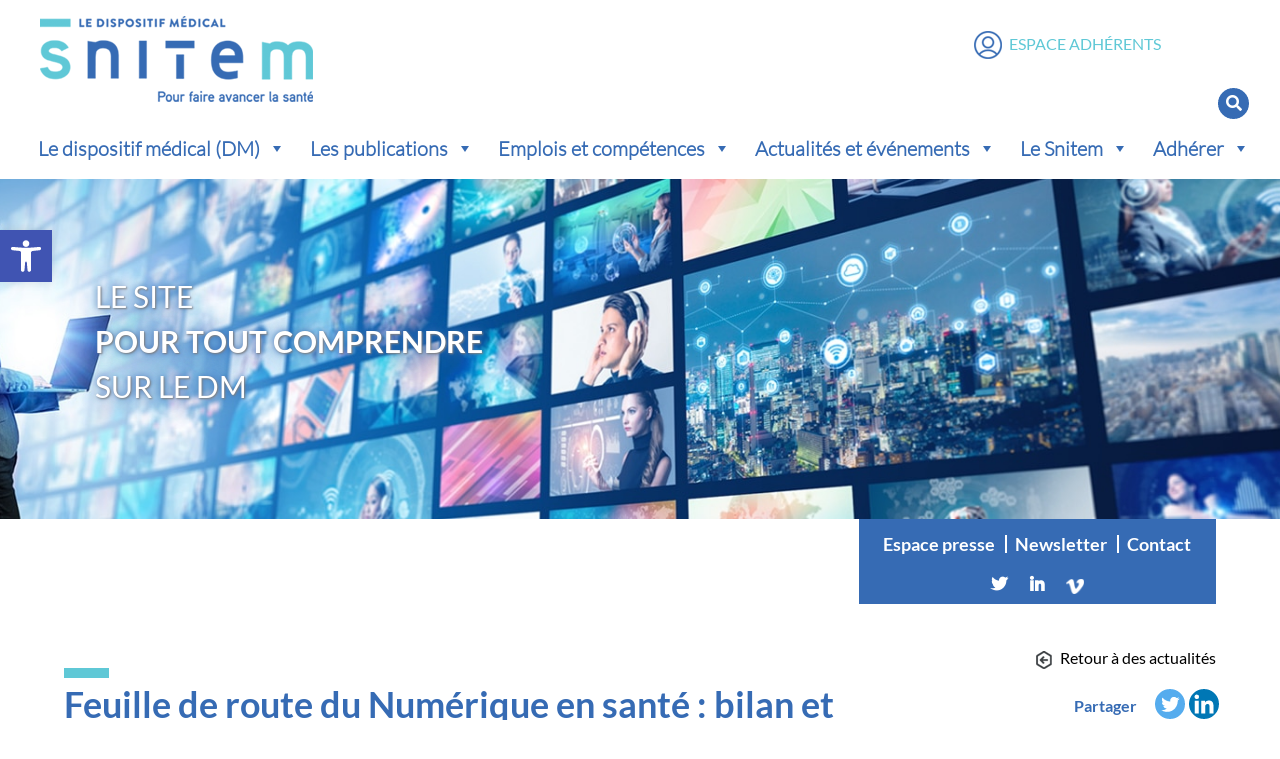

--- FILE ---
content_type: text/html; charset=UTF-8
request_url: https://www.snitem.fr/actualites-et-evenements/actualites-du-dm-et-de-la-sante/feuille-de-route-du-numerique-en-sante-bilan-et-perspectives/
body_size: 16237
content:
<!DOCTYPE html><html class="no-js" lang="fr-FR"><head><meta charset="UTF-8"><meta http-equiv="x-ua-compatible" content="ie=edge"><meta name="viewport" content="width=device-width, initial-scale=1, shrink-to-fit=no"><link rel="apple-touch-icon" sizes="57x57" href="https://www.snitem.fr/wp-content/themes/snitem/favicon/apple-icon-57x57.png"><link rel="apple-touch-icon" sizes="60x60" href="https://www.snitem.fr/wp-content/themes/snitem/favicon/apple-icon-60x60.png"><link rel="apple-touch-icon" sizes="72x72" href="https://www.snitem.fr/wp-content/themes/snitem/favicon/apple-icon-72x72.png"><link rel="apple-touch-icon" sizes="76x76" href="https://www.snitem.fr/wp-content/themes/snitem/favicon/apple-icon-76x76.png"><link rel="apple-touch-icon" sizes="114x114" href="https://www.snitem.fr/wp-content/themes/snitem/favicon/apple-icon-114x114.png"><link rel="apple-touch-icon" sizes="120x120" href="https://www.snitem.fr/wp-content/themes/snitem/favicon/apple-icon-120x120.png"><link rel="apple-touch-icon" sizes="144x144" href="https://www.snitem.fr/wp-content/themes/snitem/favicon/apple-icon-144x144.png"><link rel="apple-touch-icon" sizes="152x152" href="https://www.snitem.fr/wp-content/themes/snitem/favicon/apple-icon-152x152.png"><link rel="apple-touch-icon" sizes="180x180" href="https://www.snitem.fr/wp-content/themes/snitem/favicon/apple-icon-180x180.png"><link rel="icon" type="image/png" sizes="192x192"  href="https://www.snitem.fr/wp-content/themes/snitem/favicon/android-icon-192x192.png"><link rel="icon" type="image/png" sizes="32x32" href="https://www.snitem.fr/wp-content/themes/snitem/favicon/favicon-32x32.png"><link rel="icon" type="image/png" sizes="96x96" href="https://www.snitem.fr/wp-content/themes/snitem/favicon/favicon-96x96.png"><link rel="icon" type="image/png" sizes="16x16" href="https://www.snitem.fr/wp-content/themes/snitem/favicon/favicon-16x16.png"><meta name="msapplication-TileColor" content="#ffffff"><meta name="msapplication-TileImage" content="https://www.snitem.fr/wp-content/themes/snitem/favicon/ms-icon-144x144.png"><meta name="theme-color" content="#ffffff"><link rel="profile" href="https://gmpg.org/xfn/11" /><link rel="pingback" href="https://www.snitem.fr/xmlrpc.php" /><meta name='robots' content='index, follow, max-image-preview:large, max-snippet:-1, max-video-preview:-1' /><link media="all" href="https://www.snitem.fr/wp-content/cache/autoptimize/css/autoptimize_eccd3e8feb025c69065d3c6500f65d31.css" rel="stylesheet"><link media="screen" href="https://www.snitem.fr/wp-content/cache/autoptimize/css/autoptimize_00df71b5809d374b00ce03791ac8fac1.css" rel="stylesheet"><title>Feuille de route du Numérique en santé : bilan et perspectives</title><meta name="description" content="Laura Létourneau et Dominique Pon dressent un bilan de leur feuille de route et proposent à leurs successeurs des axes d&#039;amélioration." /><link rel="canonical" href="https://www.snitem.fr/actualites-et-evenements/actualites-du-dm-et-de-la-sante/feuille-de-route-du-numerique-en-sante-bilan-et-perspectives/" /><meta property="og:locale" content="fr_FR" /><meta property="og:type" content="article" /><meta property="og:title" content="Feuille de route du Numérique en santé : bilan et perspectives" /><meta property="og:description" content="Laura Létourneau et Dominique Pon dressent un bilan de leur feuille de route et proposent à leurs successeurs des axes d&#039;amélioration." /><meta property="og:url" content="https://www.snitem.fr/actualites-et-evenements/actualites-du-dm-et-de-la-sante/feuille-de-route-du-numerique-en-sante-bilan-et-perspectives/" /><meta property="og:site_name" content="Snitem" /><meta property="article:modified_time" content="2022-07-21T14:14:39+00:00" /><meta property="og:image" content="https://www.snitem.fr/wp-content/uploads/2022/07/mobile_212186133.jpg" /><meta property="og:image:width" content="848" /><meta property="og:image:height" content="479" /><meta property="og:image:type" content="image/jpeg" /><meta name="twitter:card" content="summary_large_image" /><meta name="twitter:label1" content="Durée de lecture estimée" /><meta name="twitter:data1" content="4 minutes" /> <script type="application/ld+json" class="yoast-schema-graph">{"@context":"https://schema.org","@graph":[{"@type":"WebPage","@id":"https://www.snitem.fr/actualites-et-evenements/actualites-du-dm-et-de-la-sante/feuille-de-route-du-numerique-en-sante-bilan-et-perspectives/","url":"https://www.snitem.fr/actualites-et-evenements/actualites-du-dm-et-de-la-sante/feuille-de-route-du-numerique-en-sante-bilan-et-perspectives/","name":"Feuille de route du Numérique en santé : bilan et perspectives","isPartOf":{"@id":"https://www.snitem.fr/#website"},"primaryImageOfPage":{"@id":"https://www.snitem.fr/actualites-et-evenements/actualites-du-dm-et-de-la-sante/feuille-de-route-du-numerique-en-sante-bilan-et-perspectives/#primaryimage"},"image":{"@id":"https://www.snitem.fr/actualites-et-evenements/actualites-du-dm-et-de-la-sante/feuille-de-route-du-numerique-en-sante-bilan-et-perspectives/#primaryimage"},"thumbnailUrl":"https://www.snitem.fr/wp-content/uploads/2022/07/mobile_212186133.jpg","datePublished":"2022-07-20T12:59:42+00:00","dateModified":"2022-07-21T14:14:39+00:00","description":"Laura Létourneau et Dominique Pon dressent un bilan de leur feuille de route et proposent à leurs successeurs des axes d'amélioration.","breadcrumb":{"@id":"https://www.snitem.fr/actualites-et-evenements/actualites-du-dm-et-de-la-sante/feuille-de-route-du-numerique-en-sante-bilan-et-perspectives/#breadcrumb"},"inLanguage":"fr-FR","potentialAction":[{"@type":"ReadAction","target":["https://www.snitem.fr/actualites-et-evenements/actualites-du-dm-et-de-la-sante/feuille-de-route-du-numerique-en-sante-bilan-et-perspectives/"]}]},{"@type":"ImageObject","inLanguage":"fr-FR","@id":"https://www.snitem.fr/actualites-et-evenements/actualites-du-dm-et-de-la-sante/feuille-de-route-du-numerique-en-sante-bilan-et-perspectives/#primaryimage","url":"https://www.snitem.fr/wp-content/uploads/2022/07/mobile_212186133.jpg","contentUrl":"https://www.snitem.fr/wp-content/uploads/2022/07/mobile_212186133.jpg","width":848,"height":479},{"@type":"BreadcrumbList","@id":"https://www.snitem.fr/actualites-et-evenements/actualites-du-dm-et-de-la-sante/feuille-de-route-du-numerique-en-sante-bilan-et-perspectives/#breadcrumb","itemListElement":[{"@type":"ListItem","position":1,"name":"Accueil","item":"https://www.snitem.fr/"},{"@type":"ListItem","position":2,"name":"Feuille de route du Numérique en santé : bilan et perspectives"}]},{"@type":"WebSite","@id":"https://www.snitem.fr/#website","url":"https://www.snitem.fr/","name":"Snitem","description":"Le dispositif médical pour faire avancer la santé","potentialAction":[{"@type":"SearchAction","target":{"@type":"EntryPoint","urlTemplate":"https://www.snitem.fr/?s={search_term_string}"},"query-input":{"@type":"PropertyValueSpecification","valueRequired":true,"valueName":"search_term_string"}}],"inLanguage":"fr-FR"}]}</script> <link rel="alternate" type="application/rss+xml" title="Snitem &raquo; Flux" href="https://www.snitem.fr/feed/" /><link rel="alternate" type="application/rss+xml" title="Snitem &raquo; Flux des commentaires" href="https://www.snitem.fr/comments/feed/" /> <script type="text/javascript">window._wpemojiSettings = {"baseUrl":"https:\/\/s.w.org\/images\/core\/emoji\/16.0.1\/72x72\/","ext":".png","svgUrl":"https:\/\/s.w.org\/images\/core\/emoji\/16.0.1\/svg\/","svgExt":".svg","source":{"concatemoji":"https:\/\/www.snitem.fr\/wp-includes\/js\/wp-emoji-release.min.js?ver=6.8.3"}};
/*! This file is auto-generated */
!function(s,n){var o,i,e;function c(e){try{var t={supportTests:e,timestamp:(new Date).valueOf()};sessionStorage.setItem(o,JSON.stringify(t))}catch(e){}}function p(e,t,n){e.clearRect(0,0,e.canvas.width,e.canvas.height),e.fillText(t,0,0);var t=new Uint32Array(e.getImageData(0,0,e.canvas.width,e.canvas.height).data),a=(e.clearRect(0,0,e.canvas.width,e.canvas.height),e.fillText(n,0,0),new Uint32Array(e.getImageData(0,0,e.canvas.width,e.canvas.height).data));return t.every(function(e,t){return e===a[t]})}function u(e,t){e.clearRect(0,0,e.canvas.width,e.canvas.height),e.fillText(t,0,0);for(var n=e.getImageData(16,16,1,1),a=0;a<n.data.length;a++)if(0!==n.data[a])return!1;return!0}function f(e,t,n,a){switch(t){case"flag":return n(e,"\ud83c\udff3\ufe0f\u200d\u26a7\ufe0f","\ud83c\udff3\ufe0f\u200b\u26a7\ufe0f")?!1:!n(e,"\ud83c\udde8\ud83c\uddf6","\ud83c\udde8\u200b\ud83c\uddf6")&&!n(e,"\ud83c\udff4\udb40\udc67\udb40\udc62\udb40\udc65\udb40\udc6e\udb40\udc67\udb40\udc7f","\ud83c\udff4\u200b\udb40\udc67\u200b\udb40\udc62\u200b\udb40\udc65\u200b\udb40\udc6e\u200b\udb40\udc67\u200b\udb40\udc7f");case"emoji":return!a(e,"\ud83e\udedf")}return!1}function g(e,t,n,a){var r="undefined"!=typeof WorkerGlobalScope&&self instanceof WorkerGlobalScope?new OffscreenCanvas(300,150):s.createElement("canvas"),o=r.getContext("2d",{willReadFrequently:!0}),i=(o.textBaseline="top",o.font="600 32px Arial",{});return e.forEach(function(e){i[e]=t(o,e,n,a)}),i}function t(e){var t=s.createElement("script");t.src=e,t.defer=!0,s.head.appendChild(t)}"undefined"!=typeof Promise&&(o="wpEmojiSettingsSupports",i=["flag","emoji"],n.supports={everything:!0,everythingExceptFlag:!0},e=new Promise(function(e){s.addEventListener("DOMContentLoaded",e,{once:!0})}),new Promise(function(t){var n=function(){try{var e=JSON.parse(sessionStorage.getItem(o));if("object"==typeof e&&"number"==typeof e.timestamp&&(new Date).valueOf()<e.timestamp+604800&&"object"==typeof e.supportTests)return e.supportTests}catch(e){}return null}();if(!n){if("undefined"!=typeof Worker&&"undefined"!=typeof OffscreenCanvas&&"undefined"!=typeof URL&&URL.createObjectURL&&"undefined"!=typeof Blob)try{var e="postMessage("+g.toString()+"("+[JSON.stringify(i),f.toString(),p.toString(),u.toString()].join(",")+"));",a=new Blob([e],{type:"text/javascript"}),r=new Worker(URL.createObjectURL(a),{name:"wpTestEmojiSupports"});return void(r.onmessage=function(e){c(n=e.data),r.terminate(),t(n)})}catch(e){}c(n=g(i,f,p,u))}t(n)}).then(function(e){for(var t in e)n.supports[t]=e[t],n.supports.everything=n.supports.everything&&n.supports[t],"flag"!==t&&(n.supports.everythingExceptFlag=n.supports.everythingExceptFlag&&n.supports[t]);n.supports.everythingExceptFlag=n.supports.everythingExceptFlag&&!n.supports.flag,n.DOMReady=!1,n.readyCallback=function(){n.DOMReady=!0}}).then(function(){return e}).then(function(){var e;n.supports.everything||(n.readyCallback(),(e=n.source||{}).concatemoji?t(e.concatemoji):e.wpemoji&&e.twemoji&&(t(e.twemoji),t(e.wpemoji)))}))}((window,document),window._wpemojiSettings);</script> <link rel='stylesheet' id='megamenu-css' href='https://www.snitem.fr/wp-content/cache/autoptimize/css/autoptimize_single_cef287054146d0130156c1438e198564.css?ver=5c9b41' type='text/css' media='all' /><link rel='stylesheet' id='dashicons-css' href='https://www.snitem.fr/wp-includes/css/dashicons.min.css?ver=6.8.3' type='text/css' media='all' /> <script type="text/javascript" src="https://www.snitem.fr/wp-includes/js/jquery/jquery.min.js?ver=3.7.1" id="jquery-core-js"></script> <script type="text/javascript" id="ajax-login-script-js-extra">var ajax_login_object = {"ajaxurl":"https:\/\/www.snitem.fr\/wp-admin\/admin-ajax.php","loadingmessage":"En cours de traitement..."};</script> <link rel="https://api.w.org/" href="https://www.snitem.fr/wp-json/" /><link rel="alternate" title="JSON" type="application/json" href="https://www.snitem.fr/wp-json/wp/v2/actualites/94959" /><link rel="EditURI" type="application/rsd+xml" title="RSD" href="https://www.snitem.fr/xmlrpc.php?rsd" /><meta name="generator" content="WordPress 6.8.3" /><link rel='shortlink' href='https://www.snitem.fr/?p=94959' /><link rel="alternate" title="oEmbed (JSON)" type="application/json+oembed" href="https://www.snitem.fr/wp-json/oembed/1.0/embed?url=https%3A%2F%2Fwww.snitem.fr%2Factualites-et-evenements%2Factualites-du-dm-et-de-la-sante%2Ffeuille-de-route-du-numerique-en-sante-bilan-et-perspectives%2F&#038;lang=fr" /><link rel="alternate" title="oEmbed (XML)" type="text/xml+oembed" href="https://www.snitem.fr/wp-json/oembed/1.0/embed?url=https%3A%2F%2Fwww.snitem.fr%2Factualites-et-evenements%2Factualites-du-dm-et-de-la-sante%2Ffeuille-de-route-du-numerique-en-sante-bilan-et-perspectives%2F&#038;format=xml&#038;lang=fr" /></head><body data-rsssl=1 class="wp-singular actualites-template-default single single-actualites postid-94959 wp-embed-responsive wp-theme-snitem mega-menu-primary mega-menu-secondary mega-menu-footer metaslider-plugin"><div class=" page-container interne"><header id="page-header-sitebrand" class="page-header page-header-sitebrand-topbar"><div class="container"><div class="position-relative"><div class="row header-row"><div class="col-xl-2 col-lg-6 col-md-6 col-8 order-xl-11 order-11 header-logo"><div class="site-title-heading"> <a href="https://www.snitem.fr/" title="Snitem" rel="home"><img class="img-fluid" src="https://www.snitem.fr/wp-content/themes/snitem/assets/img/logo-snitem.png" alt="Snitem" /></a></div></div><div class="col-xl-10 col-lg-3 col-md-3 col-2 order-xl-12 order-10 header-main-navigation"><div class="main-navigation"><nav class="navbar navbar-expand-xl"><div class="d-block d-xl-none"><div class="toggler-responsive text-right"> <button class="navbar-toggler navbar-toggler-header collapsed" type="button" data-toggle="collapse" data-target="#bootstrap-basic4-topnavbar" aria-controls="bootstrap-basic4-topnavbar" aria-expanded="false" aria-label="Toggle navigation"> <span> </span> <span> </span> <span> </span> </button></div></div><div id="bootstrap-basic4-topnavbar" class="collapse navbar-collapse"><div class="d-none d-lg-block"><div class="toggler-responsive"> <button id="navbarSideCloseButton" class="navbar-toggler collapsed" type="button" data-toggle="collapse" data-target="#bootstrap-basic4-topnavbar" aria-controls="bootstrap-basic4-topnavbar" aria-expanded="false" aria-label="Toggle navigation"> <span> </span> <span> </span> <span> </span> </button></div></div><div id="mega-menu-wrap-primary" class="mega-menu-wrap"><div class="mega-menu-toggle"><div class="mega-toggle-blocks-left"></div><div class="mega-toggle-blocks-center"></div><div class="mega-toggle-blocks-right"><div class='mega-toggle-block mega-menu-toggle-animated-block mega-toggle-block-0' id='mega-toggle-block-0'><button aria-label="Toggle Menu" class="mega-toggle-animated mega-toggle-animated-slider" type="button" aria-expanded="false"> <span class="mega-toggle-animated-box"> <span class="mega-toggle-animated-inner"></span> </span> </button></div></div></div><ul id="mega-menu-primary" class="mega-menu max-mega-menu mega-menu-horizontal mega-no-js" data-event="hover_intent" data-effect="fade_up" data-effect-speed="200" data-effect-mobile="disabled" data-effect-speed-mobile="0" data-mobile-force-width="false" data-second-click="go" data-document-click="collapse" data-vertical-behaviour="standard" data-breakpoint="1199" data-unbind="true" data-mobile-state="collapse_all" data-mobile-direction="vertical" data-hover-intent-timeout="300" data-hover-intent-interval="100" data-overlay-desktop="false" data-overlay-mobile="false"><li class="mega-menu-item mega-menu-item-type-post_type mega-menu-item-object-page mega-menu-item-has-children mega-menu-megamenu mega-menu-grid mega-align-bottom-left mega-menu-grid mega-disable-link mega-menu-item-88" id="mega-menu-item-88"><a class="mega-menu-link" tabindex="0" aria-expanded="false" role="button">Le dispositif médical (DM)<span class="mega-indicator" aria-hidden="true"></span></a><ul class="mega-sub-menu" role='presentation'><li class="mega-menu-row" id="mega-menu-88-0"><ul class="mega-sub-menu" style='--columns:12' role='presentation'><li class="mega-menu-column mega-menu-columns-5-of-12" style="--columns:12; --span:5" id="mega-menu-88-0-0"><ul class="mega-sub-menu"><li class="mega-menu-item mega-menu-item-type-post_type mega-menu-item-object-page mega-menu-item-93" id="mega-menu-item-93"><a class="mega-menu-link" href="https://www.snitem.fr/le-dispositif-medical-dm/lessentiel-sur-le-dm/">L’essentiel sur le DM</a></li><li class="mega-menu-item mega-menu-item-type-post_type mega-menu-item-object-page mega-menu-item-92" id="mega-menu-item-92"><a class="mega-menu-link" href="https://www.snitem.fr/le-dispositif-medical-dm/dm-et-specialites-medicales/">DM et spécialités médicales</a></li><li class="mega-menu-item mega-menu-item-type-post_type mega-menu-item-object-page mega-menu-item-127684" id="mega-menu-item-127684"><a class="mega-menu-link" href="https://www.snitem.fr/le-dispositif-medical-dm/dossiers-thematiques/">Dossiers thématiques</a></li></ul></li><li class="mega-menu-column mega-menu-columns-5-of-12" style="--columns:12; --span:5" id="mega-menu-88-0-1"><ul class="mega-sub-menu"><li class="mega-menu-item mega-menu-item-type-post_type mega-menu-item-object-page mega-menu-item-89" id="mega-menu-item-89"><a class="mega-menu-link" href="https://www.snitem.fr/le-dispositif-medical-dm/dm-et-cadre-reglementaire/">DM et cadre réglementaire</a></li><li class="mega-menu-item mega-menu-item-type-post_type mega-menu-item-object-page mega-menu-item-91" id="mega-menu-item-91"><a class="mega-menu-link" href="https://www.snitem.fr/le-dispositif-medical-dm/dm-et-organisation-des-soins/">DM et organisation des soins</a></li></ul></li></ul></li></ul></li><li class="mega-menu-item mega-menu-item-type-post_type mega-menu-item-object-page mega-menu-item-has-children mega-menu-megamenu mega-menu-grid mega-align-bottom-left mega-menu-grid mega-menu-item-97" id="mega-menu-item-97"><a class="mega-menu-link" href="https://www.snitem.fr/les-publications/" aria-expanded="false" tabindex="0">Les publications<span class="mega-indicator" aria-hidden="true"></span></a><ul class="mega-sub-menu" role='presentation'><li class="mega-menu-row" id="mega-menu-97-0"><ul class="mega-sub-menu" style='--columns:12' role='presentation'><li class="mega-menu-column mega-menu-columns-6-of-12" style="--columns:12; --span:6" id="mega-menu-97-0-0"><ul class="mega-sub-menu"><li class="mega-menu-item mega-menu-item-type-post_type mega-menu-item-object-page mega-menu-item-461" id="mega-menu-item-461"><a class="mega-menu-link" href="https://www.snitem.fr/les-publications/livrets-innovation/">Livrets innovation</a></li><li class="mega-menu-item mega-menu-item-type-post_type mega-menu-item-object-page mega-menu-item-463" id="mega-menu-item-463"><a class="mega-menu-link" href="https://www.snitem.fr/les-publications/revue-snitem-info/">Revue Snitem Info</a></li><li class="mega-menu-item mega-menu-item-type-post_type mega-menu-item-object-page mega-menu-item-462" id="mega-menu-item-462"><a class="mega-menu-link" href="https://www.snitem.fr/les-publications/rapports-annuels-du-snitem/">Rapports annuels du Snitem</a></li><li class="mega-menu-item mega-menu-item-type-post_type mega-menu-item-object-page mega-menu-item-459" id="mega-menu-item-459"><a class="mega-menu-link" href="https://www.snitem.fr/les-publications/fiches-et-syntheses/">Fiches et synthèses</a></li></ul></li><li class="mega-menu-column mega-menu-columns-6-of-12" style="--columns:12; --span:6" id="mega-menu-97-0-1"><ul class="mega-sub-menu"><li class="mega-menu-item mega-menu-item-type-post_type mega-menu-item-object-page mega-menu-item-460" id="mega-menu-item-460"><a class="mega-menu-link" href="https://www.snitem.fr/les-publications/guides-et-documents-de-reference/">Guides et documents de référence</a></li><li class="mega-menu-item mega-menu-item-type-post_type mega-menu-item-object-page mega-menu-item-430" id="mega-menu-item-430"><a class="mega-menu-link" href="https://www.snitem.fr/les-publications/podcasts/">Podcasts</a></li><li class="mega-menu-item mega-menu-item-type-post_type mega-menu-item-object-page mega-menu-item-431" id="mega-menu-item-431"><a class="mega-menu-link" href="https://www.snitem.fr/les-publications/videos-snitem/">Vidéos</a></li><li class="mega-menu-item mega-menu-item-type-post_type mega-menu-item-object-page mega-menu-item-521" id="mega-menu-item-521"><a class="mega-menu-link" href="https://www.snitem.fr/les-publications/dm-en-images/">DM en images</a></li></ul></li></ul></li></ul></li><li class="mega-menu-item mega-menu-item-type-post_type mega-menu-item-object-page mega-menu-item-has-children mega-menu-megamenu mega-menu-grid mega-align-bottom-left mega-menu-grid mega-disable-link mega-menu-item-98" id="mega-menu-item-98"><a class="mega-menu-link" tabindex="0" aria-expanded="false" role="button">Emplois et compétences<span class="mega-indicator" aria-hidden="true"></span></a><ul class="mega-sub-menu" role='presentation'><li class="mega-menu-row" id="mega-menu-98-0"><ul class="mega-sub-menu" style='--columns:12' role='presentation'><li class="mega-menu-column mega-menu-columns-4-of-12" style="--columns:12; --span:4" id="mega-menu-98-0-0"><ul class="mega-sub-menu"><li class="mega-menu-item mega-menu-item-type-post_type mega-menu-item-object-page mega-menu-item-320" id="mega-menu-item-320"><a class="mega-menu-link" href="https://www.snitem.fr/emplois-et-competences/travailler-dans-le-dm/">Travailler dans le DM</a></li><li class="mega-menu-item mega-menu-item-type-post_type mega-menu-item-object-page mega-menu-item-193" id="mega-menu-item-193"><a class="mega-menu-link" href="https://www.snitem.fr/emplois-et-competences/fiches-metier/">Fiches métier</a></li></ul></li><li class="mega-menu-column mega-menu-columns-4-of-12" style="--columns:12; --span:4" id="mega-menu-98-0-1"><ul class="mega-sub-menu"><li class="mega-menu-item mega-menu-item-type-post_type mega-menu-item-object-page mega-menu-item-has-children mega-menu-item-6565" id="mega-menu-item-6565"><a class="mega-menu-link" href="https://www.snitem.fr/emplois-et-competences/espace-carrieres/">Espace carrières<span class="mega-indicator" aria-hidden="true"></span></a><ul class="mega-sub-menu"><li class="mega-menu-item mega-menu-item-type-post_type mega-menu-item-object-page mega-hide-on-desktop mega-menu-item-191" id="mega-menu-item-191"><a class="mega-menu-link" href="https://www.snitem.fr/emplois-et-competences/espace-carrieres/offres-demploi/">Offres d’emploi</a></li><li class="mega-menu-item mega-menu-item-type-post_type mega-menu-item-object-page mega-hide-on-desktop mega-menu-item-5835" id="mega-menu-item-5835"><a class="mega-menu-link" href="https://www.snitem.fr/emplois-et-competences/espace-carrieres/je-suis-recruteur/">Je suis recruteur</a></li><li class="mega-menu-item mega-menu-item-type-post_type mega-menu-item-object-page mega-hide-on-desktop mega-menu-item-5834" id="mega-menu-item-5834"><a class="mega-menu-link" href="https://www.snitem.fr/emplois-et-competences/espace-carrieres/je-suis-candidat/">Je suis candidat</a></li></ul></li><li class="mega-menu-item mega-menu-item-type-post_type mega-menu-item-object-page mega-menu-item-192" id="mega-menu-item-192"><a class="mega-menu-link" href="https://www.snitem.fr/emplois-et-competences/se-former-dans-le-dm/">Se former dans le DM</a></li></ul></li><li class="mega-menu-column mega-menu-columns-4-of-12" style="--columns:12; --span:4" id="mega-menu-98-0-2"><ul class="mega-sub-menu"><li class="mega-menu-item mega-menu-item-type-widget widget_media_image mega-menu-item-media_image-2" id="mega-menu-item-media_image-2"><a href="https://www.mon-metier-dans-le-dm.fr"><img width="190" height="81" src="https://www.snitem.fr/wp-content/uploads/2023/10/mon-metier-dans-le-dm.png" class="image wp-image-203863  attachment-full size-full" alt="" style="max-width: 100%; height: auto;" decoding="async" /></a></li></ul></li></ul></li></ul></li><li class="mega-menu-item mega-menu-item-type-post_type mega-menu-item-object-page mega-menu-item-has-children mega-menu-megamenu mega-menu-grid mega-align-bottom-left mega-menu-grid mega-disable-link mega-menu-item-94" id="mega-menu-item-94"><a class="mega-menu-link" tabindex="0" aria-expanded="false" role="button">Actualités et événements<span class="mega-indicator" aria-hidden="true"></span></a><ul class="mega-sub-menu" role='presentation'><li class="mega-menu-row" id="mega-menu-94-0"><ul class="mega-sub-menu" style='--columns:12' role='presentation'><li class="mega-menu-column mega-menu-columns-5-of-12" style="--columns:12; --span:5" id="mega-menu-94-0-0"><ul class="mega-sub-menu"><li class="mega-menu-item mega-menu-item-type-post_type mega-menu-item-object-page mega-menu-item-95" id="mega-menu-item-95"><a class="mega-menu-link" href="https://www.snitem.fr/actualites-et-evenements/actualites-du-dm-et-de-la-sante/">Actualités du DM et de la Santé</a></li></ul></li><li class="mega-menu-column mega-menu-columns-3-of-12" style="--columns:12; --span:3" id="mega-menu-94-0-1"><ul class="mega-sub-menu"><li class="mega-menu-item mega-menu-item-type-post_type mega-menu-item-object-page mega-menu-item-96" id="mega-menu-item-96"><a class="mega-menu-link" href="https://www.snitem.fr/actualites-et-evenements/evenements-snitem/">Événements Snitem</a></li></ul></li><li class="mega-menu-column mega-menu-columns-4-of-12" style="--columns:12; --span:4" id="mega-menu-94-0-2"><ul class="mega-sub-menu"><li class="mega-menu-item mega-menu-item-type-post_type mega-menu-item-object-page mega-menu-item-119722" id="mega-menu-item-119722"><a class="mega-menu-link" href="https://www.snitem.fr/actualites-et-evenements/les-evenements-partenaires/">Événements partenaires</a></li></ul></li></ul></li></ul></li><li class="mega-menu-item mega-menu-item-type-post_type mega-menu-item-object-page mega-menu-item-has-children mega-menu-megamenu mega-menu-grid mega-align-bottom-left mega-menu-grid mega-disable-link mega-menu-item-99" id="mega-menu-item-99"><a class="mega-menu-link" tabindex="0" aria-expanded="false" role="button">Le Snitem<span class="mega-indicator" aria-hidden="true"></span></a><ul class="mega-sub-menu" role='presentation'><li class="mega-menu-row" id="mega-menu-99-0"><ul class="mega-sub-menu" style='--columns:12' role='presentation'><li class="mega-menu-column mega-menu-columns-5-of-12" style="--columns:12; --span:5" id="mega-menu-99-0-0"><ul class="mega-sub-menu"><li class="mega-menu-item mega-menu-item-type-post_type mega-menu-item-object-page mega-menu-item-101" id="mega-menu-item-101"><a class="mega-menu-link" href="https://www.snitem.fr/le-snitem/histoire-et-valeurs/">Histoire et valeurs</a></li><li class="mega-menu-item mega-menu-item-type-post_type mega-menu-item-object-page mega-menu-item-103" id="mega-menu-item-103"><a class="mega-menu-link" href="https://www.snitem.fr/le-snitem/missions-et-services/">Missions et services</a></li></ul></li><li class="mega-menu-column mega-menu-columns-5-of-12" style="--columns:12; --span:5" id="mega-menu-99-0-1"><ul class="mega-sub-menu"><li class="mega-menu-item mega-menu-item-type-post_type mega-menu-item-object-page mega-menu-item-100" id="mega-menu-item-100"><a class="mega-menu-link" href="https://www.snitem.fr/le-snitem/gouvernance/">Gouvernance</a></li><li class="mega-menu-item mega-menu-item-type-post_type mega-menu-item-object-page mega-menu-item-102" id="mega-menu-item-102"><a class="mega-menu-link" href="https://www.snitem.fr/le-snitem/lequipe-du-snitem/">L’équipe du Snitem</a></li></ul></li></ul></li></ul></li><li class="mega-menu-item mega-menu-item-type-post_type mega-menu-item-object-page mega-menu-item-has-children mega-menu-megamenu mega-menu-grid mega-align-bottom-left mega-menu-grid mega-disable-link mega-menu-item-104" id="mega-menu-item-104"><a class="mega-menu-link" tabindex="0" aria-expanded="false" role="button">Adhérer<span class="mega-indicator" aria-hidden="true"></span></a><ul class="mega-sub-menu" role='presentation'><li class="mega-menu-row" id="mega-menu-104-0"><ul class="mega-sub-menu" style='--columns:12' role='presentation'><li class="mega-menu-column mega-menu-columns-5-of-12" style="--columns:12; --span:5" id="mega-menu-104-0-0"><ul class="mega-sub-menu"><li class="mega-menu-item mega-menu-item-type-post_type mega-menu-item-object-page mega-menu-item-107" id="mega-menu-item-107"><a class="mega-menu-link" href="https://www.snitem.fr/adherer/pourquoi-adherer/">Pourquoi adhérer ?</a></li><li class="mega-menu-item mega-menu-item-type-post_type mega-menu-item-object-page mega-menu-item-105" id="mega-menu-item-105"><a class="mega-menu-link" href="https://www.snitem.fr/adherer/comment-adherer/">Comment adhérer ?</a></li></ul></li><li class="mega-menu-column mega-menu-columns-5-of-12" style="--columns:12; --span:5" id="mega-menu-104-0-1"><ul class="mega-sub-menu"><li class="mega-menu-item mega-menu-item-type-post_type mega-menu-item-object-page mega-menu-item-106" id="mega-menu-item-106"><a class="mega-menu-link" href="https://www.snitem.fr/adherer/entreprises-adherentes/">Entreprises adhérentes</a></li></ul></li></ul></li></ul></li><li class="mega-menu-item mega-menu-item-type-custom mega-menu-item-object-custom mega-align-bottom-left mega-menu-flyout mega-hide-on-mobile mega-menu-item-115" id="mega-menu-item-115"><div class='mega-search-wrap'><form class='mega-search expand-to-right mega-search-closed' role='search' action='https://www.snitem.fr/'><span tabindex='0' role='button' class='dashicons dashicons-search search-icon' aria-controls='mega-search-115' aria-label='Search' aria-expanded='false' aria-haspopup='true'></span><input  type='text' tabindex='-1' role='searchbox' id='mega-search-115' aria-label='Recherche...' data-placeholder='Recherche...' name='s' autocomplete='off' /><input type='submit' value='Search'></form></div></li></ul></div></div></nav></div></div></div><div class="header-espace-adherent"><a href="http://extranet.snitem.fr" target="_blank"><i class="picto-private" aria-hidden="true"></i><span>Espace adhérents</span></a></div><div class="active-search-btn"><div class="header-search-responsive"><p class="btn-search-header"><a class="triggerSearch" data-toggle="modal" data-target="#modal-search"><i class="fa fa-search" aria-hidden="true"></i></a></p></div></div><div class="clearfix"></div></div></div></header><div class="full-width pl-0 pr-0"><div class="visuel-interne" style="background-image: url(' https://www.snitem.fr/wp-content/uploads/2022/09/visuel-actu-interne.jpg')"><div class="container h-100"><div class="row h-100 justify-content-center align-items-center"><div class="col-12"><div class="padding"><p style="text-align: left;">LE SITE<br /> <strong>POUR TOUT COMPRENDRE</strong><br /> SUR LE DM</p></div></div></div></div></div></div><div class="container container-site-content"><div class="row gutters-20"><div class="col-xl-4 offset-xl-8 col-md-8 offset-md-4"><div class="nav-secondary"><div id="mega-menu-wrap-secondary" class="mega-menu-wrap"><div class="mega-menu-toggle"><div class="mega-toggle-blocks-left"></div><div class="mega-toggle-blocks-center"></div><div class="mega-toggle-blocks-right"><div class='mega-toggle-block mega-menu-toggle-animated-block mega-toggle-block-0' id='mega-toggle-block-0'><button aria-label="Toggle Menu" class="mega-toggle-animated mega-toggle-animated-slider" type="button" aria-expanded="false"> <span class="mega-toggle-animated-box"> <span class="mega-toggle-animated-inner"></span> </span> </button></div></div></div><ul id="mega-menu-secondary" class="mega-menu max-mega-menu mega-menu-horizontal mega-no-js" data-event="hover_intent" data-effect="fade_up" data-effect-speed="200" data-effect-mobile="disabled" data-effect-speed-mobile="0" data-mobile-force-width="false" data-second-click="go" data-document-click="collapse" data-vertical-behaviour="standard" data-breakpoint="0" data-unbind="true" data-mobile-state="collapse_all" data-mobile-direction="vertical" data-hover-intent-timeout="300" data-hover-intent-interval="100" data-overlay-desktop="false" data-overlay-mobile="false"><li class="mega-menu-item mega-menu-item-type-post_type mega-menu-item-object-page mega-align-bottom-left mega-menu-flyout mega-menu-item-126" id="mega-menu-item-126"><a class="mega-menu-link" href="https://www.snitem.fr/espace-presse/" tabindex="0">Espace presse</a></li><li class="mega-menu-item mega-menu-item-type-post_type mega-menu-item-object-page mega-align-bottom-left mega-menu-flyout mega-menu-item-130" id="mega-menu-item-130"><a class="mega-menu-link" href="https://www.snitem.fr/newsletter-snitem-dispositif-medical/" tabindex="0">Newsletter</a></li><li class="mega-menu-item mega-menu-item-type-post_type mega-menu-item-object-page mega-align-bottom-left mega-menu-flyout mega-menu-item-127" id="mega-menu-item-127"><a class="mega-menu-link" href="https://www.snitem.fr/nous-contacter/" tabindex="0">Contact</a></li><li class="mega-icon mega-menu-item mega-menu-item-type-custom mega-menu-item-object-custom mega-align-bottom-left mega-menu-flyout mega-has-icon mega-icon-left mega-hide-text mega-menu-item-133 icon" id="mega-menu-item-133"><a target="_blank" class="dashicons-twitter mega-menu-link" href="https://twitter.com/snitemDM?lang=fr" tabindex="0" aria-label="Twitter"></a></li><li class="mega-icon mega-menu-item mega-menu-item-type-custom mega-menu-item-object-custom mega-align-bottom-left mega-menu-flyout mega-has-icon mega-icon-left mega-hide-text mega-menu-item-134 icon" id="mega-menu-item-134"><a target="_blank" class="dashicons-linkedin mega-menu-link" href="https://www.linkedin.com/company/snitem" tabindex="0" aria-label="Linkedin"></a></li><li class="mega-icon mega-menu-item mega-menu-item-type-custom mega-menu-item-object-custom mega-align-bottom-left mega-menu-flyout mega-has-icon mega-icon-left mega-hide-text mega-menu-item-135 icon" id="mega-menu-item-135"><a target="_blank" class="mega-custom-icon mega-menu-link" href="https://vimeo.com/snitem" tabindex="0" aria-label="Vimeo"></a></li></ul></div></div></div></div><div class="breadcrumb"></div><div id="content" class="site-content row row-with-vspace"><main id="main" class="col-md-12 site-main" role="main"><article id="post-94959" class="post-94959 actualites type-actualites status-publish has-post-thumbnail hentry"><header class="entry-header"><h1 class="entry-title"><a href="https://www.snitem.fr/actualites-et-evenements/actualites-du-dm-et-de-la-sante/feuille-de-route-du-numerique-en-sante-bilan-et-perspectives/" rel="bookmark">Feuille de route du Numérique en santé : bilan et perspectives</a></h1></header><div class="entry-content"><p class="retour"><a class="retour-black" href="https://www.snitem.fr/actualites-et-evenements/actualites-du-dm-et-de-la-sante/">Retour à des actualités</a><p><div class="socialShareArt"><span>Partager</span><div class="heateor_sss_sharing_container heateor_sss_horizontal_sharing" data-heateor-ss-offset="0" data-heateor-sss-href='https://www.snitem.fr/actualites-et-evenements/actualites-du-dm-et-de-la-sante/feuille-de-route-du-numerique-en-sante-bilan-et-perspectives/'><div class="heateor_sss_sharing_ul"><a aria-label="Twitter" class="heateor_sss_button_twitter" href="https://twitter.com/intent/tweet?text=Feuille%20de%20route%20du%20Num%C3%A9rique%20en%20sant%C3%A9%20%3A%20bilan%20et%20perspectives&url=https%3A%2F%2Fwww.snitem.fr%2Factualites-et-evenements%2Factualites-du-dm-et-de-la-sante%2Ffeuille-de-route-du-numerique-en-sante-bilan-et-perspectives%2F" title="Twitter" rel="nofollow noopener" target="_blank" style="font-size:32px!important;box-shadow:none;display:inline-block;vertical-align:middle"><span class="heateor_sss_svg heateor_sss_s__default heateor_sss_s_twitter" style="background-color:#55acee;width:30px;height:30px;border-radius:999px;display:inline-block;opacity:1;float:left;font-size:32px;box-shadow:none;display:inline-block;font-size:16px;padding:0 4px;vertical-align:middle;background-repeat:repeat;overflow:hidden;padding:0;cursor:pointer;box-sizing:content-box"><svg style="display:block;border-radius:999px;" focusable="false" aria-hidden="true" xmlns="http://www.w3.org/2000/svg" width="100%" height="100%" viewBox="-4 -4 39 39"><path d="M28 8.557a9.913 9.913 0 0 1-2.828.775 4.93 4.93 0 0 0 2.166-2.725 9.738 9.738 0 0 1-3.13 1.194 4.92 4.92 0 0 0-3.593-1.55 4.924 4.924 0 0 0-4.794 6.049c-4.09-.21-7.72-2.17-10.15-5.15a4.942 4.942 0 0 0-.665 2.477c0 1.71.87 3.214 2.19 4.1a4.968 4.968 0 0 1-2.23-.616v.06c0 2.39 1.7 4.38 3.952 4.83-.414.115-.85.174-1.297.174-.318 0-.626-.03-.928-.086a4.935 4.935 0 0 0 4.6 3.42 9.893 9.893 0 0 1-6.114 2.107c-.398 0-.79-.023-1.175-.068a13.953 13.953 0 0 0 7.55 2.213c9.056 0 14.01-7.507 14.01-14.013 0-.213-.005-.426-.015-.637.96-.695 1.795-1.56 2.455-2.55z" fill="#fff"></path></svg></span></a><a aria-label="Linkedin" class="heateor_sss_button_linkedin" href="https://www.linkedin.com/sharing/share-offsite/?url=https%3A%2F%2Fwww.snitem.fr%2Factualites-et-evenements%2Factualites-du-dm-et-de-la-sante%2Ffeuille-de-route-du-numerique-en-sante-bilan-et-perspectives%2F" title="Linkedin" rel="nofollow noopener" target="_blank" style="font-size:32px!important;box-shadow:none;display:inline-block;vertical-align:middle"><span class="heateor_sss_svg heateor_sss_s__default heateor_sss_s_linkedin" style="background-color:#0077b5;width:30px;height:30px;border-radius:999px;display:inline-block;opacity:1;float:left;font-size:32px;box-shadow:none;display:inline-block;font-size:16px;padding:0 4px;vertical-align:middle;background-repeat:repeat;overflow:hidden;padding:0;cursor:pointer;box-sizing:content-box"><svg style="display:block;border-radius:999px;" focusable="false" aria-hidden="true" xmlns="http://www.w3.org/2000/svg" width="100%" height="100%" viewBox="0 0 32 32"><path d="M6.227 12.61h4.19v13.48h-4.19V12.61zm2.095-6.7a2.43 2.43 0 0 1 0 4.86c-1.344 0-2.428-1.09-2.428-2.43s1.084-2.43 2.428-2.43m4.72 6.7h4.02v1.84h.058c.56-1.058 1.927-2.176 3.965-2.176 4.238 0 5.02 2.792 5.02 6.42v7.395h-4.183v-6.56c0-1.564-.03-3.574-2.178-3.574-2.18 0-2.514 1.7-2.514 3.46v6.668h-4.187V12.61z" fill="#fff"></path></svg></span></a></div><div class="heateorSssClear"></div></div></div><div class="texte-chapo"><p>Lors du 7<sup>e</sup> Conseil du numérique en santé le 23 juin dernier, Dominique Pon et Laura Létourneau ont dévoilé le bilan de la feuille de route du numérique, lancée le 25 avril 2019.</p></div> <img class="img-fluid image-art" src="https://www.snitem.fr/wp-content/uploads/2022/07/mobile_212186133.jpg" alt="Feuille de route du Num&eacute;rique en sant&eacute; : bilan et perspectives" /><p>Pour rappel, la feuille de route comportait 30 actions réparties dans 5 orientations majeures : renforcer la gouvernance du numérique en santé ; accélérer le déploiement des services numériques socles ; intensifier la sécurité et l’interopérabilité des systèmes d’information en santé ; déployer au niveau national des plateformes numériques en santé ; soutenir l’innovation, évaluer et favoriser l’engagement des acteurs.</p><p><strong>Un cadre réglementaire en place<br /> </strong>Parmi les faits marquants de ce bilan figure la mise en place d’un cadre réglementaire avec une loi, 5 dispositions législatives, 33 ordonnances et décrets, un projet de Règlement pour l’espace européen des données de santé et 16 principes européens pour l’éthique du numérique en santé. Sont également soulignés – entre autres – les 2,7 milliards d’euros supplémentaires alloués, le doublement des effectifs à la DNS et à l’<a href="https://esante.gouv.fr/" target="_blank" rel="noopener">ANS</a>, l’ouverture de 65 millions de comptes <a href="https://www.monespacesante.fr/" target="_blank" rel="noopener">Mon Espace santé</a>, l’élargissement du Répertoire partagé des professionnels de santé (RPPS) qui compte désormais plus d’1 million de professionnels ou encore la formation au numérique de 350 000 étudiants en santé&#8230;</p><p><strong>Quel bilan pour les industriels de santé ?<br /> </strong>Sur le versant industriel, le bilan rappelle la création d’un guichet national pour <em>« faciliter la vie des entrepreneurs du numérique en santé »</em>, la mise en place de <em>« 2 nouvelles voies pérennes d’accès au remboursement pour les solutions numériques d’ici fin 2022 »</em> et le déclenchement de 9 appels à projets depuis le lancement de la Stratégie d’accélération Santé numérique. Soulignant le travail de coordination mené avec les industriels pour structurer une filière du numérique en santé souveraine, le document révèle que 475 industriels sont inscrits dans Convergence et 412 ont signé la charte « Engagés pour la e-santé ».</p><p><strong>Des relations exigeantes mais constructives avec les entreprises de santé<br /> </strong>Au terme de leurs trois années à la tête de la DNS, le responsable et la déléguée ministériels ont d’ailleurs été interrogés par TICpharma sur la place des industriels de santé dans la feuille de route. Précisant qu’ils <em>« se situent autour du catalogue de services de Mon Espace santé »</em>, Dominique Pon a expliqué que <em>« </em><em>les big pharmas ou les medtechs d&rsquo;ailleurs, sont des interlocuteurs pour des applications pratiques. Souvent leurs centres de R&amp;D ne sont pas en France mais aux États-Unis et nos interlocuteurs, ici, doivent convaincre leur direction internationale de s&rsquo;adapter aux standards français (…) ».</em> Laura Létourneau a, quant à elle, évoqué <em>« des échanges hyper exigeants »</em> avec les éditeurs de logiciels mais <em>« un dialogue facile et des travaux désormais pleinement engagés »</em>.</p><p><strong>Vers une évolution de la gouvernance<br /> </strong>Avec le départ de ses deux pilotes, la DNS voit également sa gouvernance continuer son évolution. Deux directeurs de projets à la DNS, Hela Ghariani et Raphaël Beaufret, vont, dans un premier temps, assurer la transition et le pilotage des équipes. La gouvernance de l’agence doit être en effet renforcée à l’avenir : <em>« deux versants du sujet « gouvernance » demandent d’être traités : la coordination en interne et la co-construction avec l’externe »</em>, peut-on ainsi lire dans le bilan dans lequel sont proposés quatre axes d’amélioration :</p><ul><li>Adapter les structures organisationnelles – une mission de l’Inspection générale des affaires sociales (Igas) est en cours en ce sens afin de renforcer le positionnement de la DNS et les modalités d’interactions avec les organismes publics nationaux et régionaux du secteur du numérique en santé ;</li><li>Obtenir des moyens, lesquels <em>« sont nécessaires mais (…) ne constituent pas le véritable nerf de la guerre » </em>;</li><li>Changer la culture RH et la façon de recruter, <em>« un levier souvent ingrat et peut compatibles avec les temps courts politiques », « le plus difficile »</em> mais aussi <em>« le plus important »</em>;</li><li>Coconstruire le numérique en santé avec l’ensemble de l’écosystème de la santé numérique.</li></ul><p>L’aventure du numérique en santé ne fait que commencer…</p><p><strong><a href="https://esante.gouv.fr/sites/default/files/media_entity/documents/bilan-feuille-de-route-2022.pdf">Consulter le bilan dans son intégralité</a> </strong></p><p>&nbsp;</p><div class="clearfix"></div><div class="clearfix"></div></div><footer class="entry-meta"></footer></article></main></div></div><footer id="site-footer" class="site-footer page-footer text-center full-width"><div class="container"><div id="footer-row" class="row no-gutters"><div class="col-md-12"><div class="nav-footer"><div id="mega-menu-wrap-footer" class="mega-menu-wrap"><div class="mega-menu-toggle"><div class="mega-toggle-blocks-left"></div><div class="mega-toggle-blocks-center"></div><div class="mega-toggle-blocks-right"><div class='mega-toggle-block mega-menu-toggle-animated-block mega-toggle-block-0' id='mega-toggle-block-0'><button aria-label="Toggle Menu" class="mega-toggle-animated mega-toggle-animated-slider" type="button" aria-expanded="false"> <span class="mega-toggle-animated-box"> <span class="mega-toggle-animated-inner"></span> </span> </button></div></div></div><ul id="mega-menu-footer" class="mega-menu max-mega-menu mega-menu-horizontal mega-no-js" data-event="hover_intent" data-effect="fade_up" data-effect-speed="200" data-effect-mobile="disabled" data-effect-speed-mobile="0" data-mobile-force-width="false" data-second-click="go" data-document-click="collapse" data-vertical-behaviour="standard" data-breakpoint="0" data-unbind="true" data-mobile-state="collapse_all" data-mobile-direction="vertical" data-hover-intent-timeout="300" data-hover-intent-interval="100" data-overlay-desktop="false" data-overlay-mobile="false"><li class="mega-menu-item mega-menu-item-type-custom mega-menu-item-object-custom mega-align-bottom-left mega-menu-flyout mega-hide-on-mobile mega-menu-item-118" id="mega-menu-item-118"><a class='mega-menu-link mega-menu-logo' href='https://www.snitem.fr'><img class='mega-menu-logo' width='171' height='54' src='https://www.snitem.fr/wp-content/uploads/2020/11/logo-snitem-blanc.png' /></a></li><li class="mega-menu-item mega-menu-item-type-post_type mega-menu-item-object-page mega-align-bottom-left mega-menu-flyout mega-menu-item-114" id="mega-menu-item-114"><a class="mega-menu-link" href="https://www.snitem.fr/nous-contacter/" tabindex="0">Nous contacter</a></li><li class="mega-menu-item mega-menu-item-type-post_type mega-menu-item-object-page mega-align-bottom-left mega-menu-flyout mega-menu-item-113" id="mega-menu-item-113"><a class="mega-menu-link" href="https://www.snitem.fr/espace-presse/" tabindex="0">Espace presse</a></li><li class="mega-menu-item mega-menu-item-type-post_type mega-menu-item-object-page mega-align-bottom-left mega-menu-flyout mega-menu-item-367" id="mega-menu-item-367"><a class="mega-menu-link" href="https://www.snitem.fr/plan-du-site/" tabindex="0">Plan du site</a></li><li class="mega-menu-item mega-menu-item-type-post_type mega-menu-item-object-page mega-align-bottom-left mega-menu-flyout mega-menu-item-111" id="mega-menu-item-111"><a class="mega-menu-link" href="https://www.snitem.fr/mentions-legales/" tabindex="0">Mentions légales</a></li><li class="mega-menu-item mega-menu-item-type-post_type mega-menu-item-object-page mega-align-bottom-left mega-menu-flyout mega-menu-item-119454" id="mega-menu-item-119454"><a class="mega-menu-link" href="https://www.snitem.fr/information-collective/" tabindex="0">Mention d&rsquo;information collective</a></li><li class="mega-menu-item mega-menu-item-type-post_type mega-menu-item-object-page mega-align-bottom-left mega-menu-flyout mega-menu-item-120" id="mega-menu-item-120"><a class="mega-menu-link" href="https://www.snitem.fr/adherer/comment-adherer/" tabindex="0">Adhérer au Snitem</a></li><li class="mega-copyRight mega-menu-item mega-menu-item-type-custom mega-menu-item-object-custom mega-align-bottom-left mega-menu-flyout mega-disable-link mega-menu-item-121 copyRight" id="mega-menu-item-121"><a class="mega-menu-link" tabindex="0">© snitem 2021</a></li></ul></div></div></div></div></div></footer></div>  <script type="speculationrules">{"prefetch":[{"source":"document","where":{"and":[{"href_matches":"\/*"},{"not":{"href_matches":["\/wp-*.php","\/wp-admin\/*","\/wp-content\/uploads\/*","\/wp-content\/*","\/wp-content\/plugins\/*","\/wp-content\/themes\/snitem\/*","\/*\\?(.+)"]}},{"not":{"selector_matches":"a[rel~=\"nofollow\"]"}},{"not":{"selector_matches":".no-prefetch, .no-prefetch a"}}]},"eagerness":"conservative"}]}</script> <script type="text/javascript" id="pll_cookie_script-js-after">(function() {
				var expirationDate = new Date();
				expirationDate.setTime( expirationDate.getTime() + 31536000 * 1000 );
				document.cookie = "pll_language=fr; expires=" + expirationDate.toUTCString() + "; path=/; secure; SameSite=Lax";
			}());</script> <script type="text/javascript" id="pojo-a11y-js-extra">var PojoA11yOptions = {"focusable":"","remove_link_target":"","add_role_links":"","enable_save":"","save_expiration":""};</script> <script type="text/javascript" id="ajax-script-illisite-js-extra">var my_ajax_object_illisite = {"ajax_url_illisite":"https:\/\/www.snitem.fr\/wp-admin\/admin-ajax.php"};</script> <script type="text/javascript" id="ajax-script-load-more-js-extra">var my_ajax_object_loadmore = {"ajaxurl":"https:\/\/www.snitem.fr\/wp-admin\/admin-ajax.php","noposts":"No older posts found"};</script> <script type="text/javascript" id="jquery-fancybox-js-extra">var efb_i18n = {"close":"Close","next":"Next","prev":"Previous","startSlideshow":"Start slideshow","toggleSize":"Toggle size"};</script> <script type="text/javascript" id="jquery-fancybox-js-after">var fb_timeout, fb_opts={'autoScale':true,'showCloseButton':true,'width':560,'height':340,'margin':20,'pixelRatio':'false','padding':10,'centerOnScroll':false,'enableEscapeButton':true,'speedIn':300,'speedOut':300,'overlayShow':true,'hideOnOverlayClick':true,'overlayColor':'#000','overlayOpacity':0.6,'minViewportWidth':320,'minVpHeight':320,'disableCoreLightbox':'true','enableBlockControls':'true','fancybox_openBlockControls':'true' };
if(typeof easy_fancybox_handler==='undefined'){
var easy_fancybox_handler=function(){
jQuery([".nolightbox","a.wp-block-file__button","a.pin-it-button","a[href*='pinterest.com\/pin\/create']","a[href*='facebook.com\/share']","a[href*='twitter.com\/share']"].join(',')).addClass('nofancybox');
jQuery('a.fancybox-close').on('click',function(e){e.preventDefault();jQuery.fancybox.close()});
/* IMG */
						var unlinkedImageBlocks=jQuery(".wp-block-image > img:not(.nofancybox,figure.nofancybox>img)");
						unlinkedImageBlocks.wrap(function() {
							var href = jQuery( this ).attr( "src" );
							return "<a href='" + href + "'></a>";
						});
var fb_IMG_select=jQuery('a[href*=".jpg" i]:not(.nofancybox,li.nofancybox>a,figure.nofancybox>a),area[href*=".jpg" i]:not(.nofancybox),a[href*=".png" i]:not(.nofancybox,li.nofancybox>a,figure.nofancybox>a),area[href*=".png" i]:not(.nofancybox),a[href*=".webp" i]:not(.nofancybox,li.nofancybox>a,figure.nofancybox>a),area[href*=".webp" i]:not(.nofancybox),a[href*=".jpeg" i]:not(.nofancybox,li.nofancybox>a,figure.nofancybox>a),area[href*=".jpeg" i]:not(.nofancybox)');
fb_IMG_select.addClass('fancybox image');
var fb_IMG_sections=jQuery('.gallery,.wp-block-gallery,.tiled-gallery,.wp-block-jetpack-tiled-gallery,.ngg-galleryoverview,.ngg-imagebrowser,.nextgen_pro_blog_gallery,.nextgen_pro_film,.nextgen_pro_horizontal_filmstrip,.ngg-pro-masonry-wrapper,.ngg-pro-mosaic-container,.nextgen_pro_sidescroll,.nextgen_pro_slideshow,.nextgen_pro_thumbnail_grid,.tiled-gallery');
fb_IMG_sections.each(function(){jQuery(this).find(fb_IMG_select).attr('rel','gallery-'+fb_IMG_sections.index(this));});
jQuery('a.fancybox,area.fancybox,.fancybox>a').each(function(){jQuery(this).fancybox(jQuery.extend(true,{},fb_opts,{'transition':'elastic','transitionIn':'elastic','transitionOut':'elastic','opacity':false,'hideOnContentClick':false,'titleShow':true,'titlePosition':'over','titleFromAlt':true,'showNavArrows':true,'enableKeyboardNav':true,'cyclic':false,'mouseWheel':'true','changeSpeed':250,'changeFade':300}))});
};};
jQuery(easy_fancybox_handler);jQuery(document).on('post-load',easy_fancybox_handler);</script> <script type="text/javascript" id="heateor_sss_sharing_js-js-before">function heateorSssLoadEvent(e) {var t=window.onload;if (typeof window.onload!="function") {window.onload=e}else{window.onload=function() {t();e()}}};	var heateorSssSharingAjaxUrl = 'https://www.snitem.fr/wp-admin/admin-ajax.php', heateorSssCloseIconPath = 'https://www.snitem.fr/wp-content/plugins/sassy-social-share/public/../images/close.png', heateorSssPluginIconPath = 'https://www.snitem.fr/wp-content/plugins/sassy-social-share/public/../images/logo.png', heateorSssHorizontalSharingCountEnable = 0, heateorSssVerticalSharingCountEnable = 0, heateorSssSharingOffset = -10; var heateorSssMobileStickySharingEnabled = 0;var heateorSssCopyLinkMessage = "Lien copié.";var heateorSssUrlCountFetched = [], heateorSssSharesText = 'Partages', heateorSssShareText = 'Partage';function heateorSssPopup(e) {window.open(e,"popUpWindow","height=400,width=600,left=400,top=100,resizable,scrollbars,toolbar=0,personalbar=0,menubar=no,location=no,directories=no,status")}</script> <a id="pojo-a11y-skip-content" class="pojo-skip-link pojo-skip-content" tabindex="1" accesskey="s" href="#content">Aller au contenu principal</a><nav id="pojo-a11y-toolbar" class="pojo-a11y-toolbar-left pojo-a11y-" role="navigation"><div class="pojo-a11y-toolbar-toggle"> <a class="pojo-a11y-toolbar-link pojo-a11y-toolbar-toggle-link" href="javascript:void(0);" title="Outils d’accessibilité" role="button"> <span class="pojo-sr-only sr-only">Ouvrir la barre d’outils</span> <svg xmlns="http://www.w3.org/2000/svg" viewBox="0 0 100 100" fill="currentColor" width="1em"><title>Outils d’accessibilité</title> <path d="M50 .8c5.7 0 10.4 4.7 10.4 10.4S55.7 21.6 50 21.6s-10.4-4.7-10.4-10.4S44.3.8 50 .8zM92.2 32l-21.9 2.3c-2.6.3-4.6 2.5-4.6 5.2V94c0 2.9-2.3 5.2-5.2 5.2H60c-2.7 0-4.9-2.1-5.2-4.7l-2.2-24.7c-.1-1.5-1.4-2.5-2.8-2.4-1.3.1-2.2 1.1-2.4 2.4l-2.2 24.7c-.2 2.7-2.5 4.7-5.2 4.7h-.5c-2.9 0-5.2-2.3-5.2-5.2V39.4c0-2.7-2-4.9-4.6-5.2L7.8 32c-2.6-.3-4.6-2.5-4.6-5.2v-.5c0-2.6 2.1-4.7 4.7-4.7h.5c19.3 1.8 33.2 2.8 41.7 2.8s22.4-.9 41.7-2.8c2.6-.2 4.9 1.6 5.2 4.3v1c-.1 2.6-2.1 4.8-4.8 5.1z"/> </svg> </a></div><div class="pojo-a11y-toolbar-overlay"><div class="pojo-a11y-toolbar-inner"><p class="pojo-a11y-toolbar-title">Outils d’accessibilité</p><ul class="pojo-a11y-toolbar-items pojo-a11y-tools"><li class="pojo-a11y-toolbar-item"> <a href="#" class="pojo-a11y-toolbar-link pojo-a11y-btn-resize-font pojo-a11y-btn-resize-plus" data-action="resize-plus" data-action-group="resize" tabindex="-1" role="button"> <span class="pojo-a11y-toolbar-icon"><svg version="1.1" xmlns="http://www.w3.org/2000/svg" width="1em" viewBox="0 0 448 448"><title>Augmenter le texte</title><path fill="currentColor" d="M256 200v16c0 4.25-3.75 8-8 8h-56v56c0 4.25-3.75 8-8 8h-16c-4.25 0-8-3.75-8-8v-56h-56c-4.25 0-8-3.75-8-8v-16c0-4.25 3.75-8 8-8h56v-56c0-4.25 3.75-8 8-8h16c4.25 0 8 3.75 8 8v56h56c4.25 0 8 3.75 8 8zM288 208c0-61.75-50.25-112-112-112s-112 50.25-112 112 50.25 112 112 112 112-50.25 112-112zM416 416c0 17.75-14.25 32-32 32-8.5 0-16.75-3.5-22.5-9.5l-85.75-85.5c-29.25 20.25-64.25 31-99.75 31-97.25 0-176-78.75-176-176s78.75-176 176-176 176 78.75 176 176c0 35.5-10.75 70.5-31 99.75l85.75 85.75c5.75 5.75 9.25 14 9.25 22.5z"></path></svg></span><span class="pojo-a11y-toolbar-text">Augmenter le texte</span> </a></li><li class="pojo-a11y-toolbar-item"> <a href="#" class="pojo-a11y-toolbar-link pojo-a11y-btn-resize-font pojo-a11y-btn-resize-minus" data-action="resize-minus" data-action-group="resize" tabindex="-1" role="button"> <span class="pojo-a11y-toolbar-icon"><svg version="1.1" xmlns="http://www.w3.org/2000/svg" width="1em" viewBox="0 0 448 448"><title>Diminuer le texte</title><path fill="currentColor" d="M256 200v16c0 4.25-3.75 8-8 8h-144c-4.25 0-8-3.75-8-8v-16c0-4.25 3.75-8 8-8h144c4.25 0 8 3.75 8 8zM288 208c0-61.75-50.25-112-112-112s-112 50.25-112 112 50.25 112 112 112 112-50.25 112-112zM416 416c0 17.75-14.25 32-32 32-8.5 0-16.75-3.5-22.5-9.5l-85.75-85.5c-29.25 20.25-64.25 31-99.75 31-97.25 0-176-78.75-176-176s78.75-176 176-176 176 78.75 176 176c0 35.5-10.75 70.5-31 99.75l85.75 85.75c5.75 5.75 9.25 14 9.25 22.5z"></path></svg></span><span class="pojo-a11y-toolbar-text">Diminuer le texte</span> </a></li><li class="pojo-a11y-toolbar-item"> <a href="#" class="pojo-a11y-toolbar-link pojo-a11y-btn-background-group pojo-a11y-btn-grayscale" data-action="grayscale" data-action-group="schema" tabindex="-1" role="button"> <span class="pojo-a11y-toolbar-icon"><svg version="1.1" xmlns="http://www.w3.org/2000/svg" width="1em" viewBox="0 0 448 448"><title>Niveaux de gris</title><path fill="currentColor" d="M15.75 384h-15.75v-352h15.75v352zM31.5 383.75h-8v-351.75h8v351.75zM55 383.75h-7.75v-351.75h7.75v351.75zM94.25 383.75h-7.75v-351.75h7.75v351.75zM133.5 383.75h-15.5v-351.75h15.5v351.75zM165 383.75h-7.75v-351.75h7.75v351.75zM180.75 383.75h-7.75v-351.75h7.75v351.75zM196.5 383.75h-7.75v-351.75h7.75v351.75zM235.75 383.75h-15.75v-351.75h15.75v351.75zM275 383.75h-15.75v-351.75h15.75v351.75zM306.5 383.75h-15.75v-351.75h15.75v351.75zM338 383.75h-15.75v-351.75h15.75v351.75zM361.5 383.75h-15.75v-351.75h15.75v351.75zM408.75 383.75h-23.5v-351.75h23.5v351.75zM424.5 383.75h-8v-351.75h8v351.75zM448 384h-15.75v-352h15.75v352z"></path></svg></span><span class="pojo-a11y-toolbar-text">Niveaux de gris</span> </a></li><li class="pojo-a11y-toolbar-item"> <a href="#" class="pojo-a11y-toolbar-link pojo-a11y-btn-background-group pojo-a11y-btn-high-contrast" data-action="high-contrast" data-action-group="schema" tabindex="-1" role="button"> <span class="pojo-a11y-toolbar-icon"><svg version="1.1" xmlns="http://www.w3.org/2000/svg" width="1em" viewBox="0 0 448 448"><title>Haut contraste</title><path fill="currentColor" d="M192 360v-272c-75 0-136 61-136 136s61 136 136 136zM384 224c0 106-86 192-192 192s-192-86-192-192 86-192 192-192 192 86 192 192z"></path></svg></span><span class="pojo-a11y-toolbar-text">Haut contraste</span> </a></li><li class="pojo-a11y-toolbar-item"> <a href="#" class="pojo-a11y-toolbar-link pojo-a11y-btn-background-group pojo-a11y-btn-negative-contrast" data-action="negative-contrast" data-action-group="schema" tabindex="-1" role="button"> <span class="pojo-a11y-toolbar-icon"><svg version="1.1" xmlns="http://www.w3.org/2000/svg" width="1em" viewBox="0 0 448 448"><title>Contraste négatif</title><path fill="currentColor" d="M416 240c-23.75-36.75-56.25-68.25-95.25-88.25 10 17 15.25 36.5 15.25 56.25 0 61.75-50.25 112-112 112s-112-50.25-112-112c0-19.75 5.25-39.25 15.25-56.25-39 20-71.5 51.5-95.25 88.25 42.75 66 111.75 112 192 112s149.25-46 192-112zM236 144c0-6.5-5.5-12-12-12-41.75 0-76 34.25-76 76 0 6.5 5.5 12 12 12s12-5.5 12-12c0-28.5 23.5-52 52-52 6.5 0 12-5.5 12-12zM448 240c0 6.25-2 12-5 17.25-46 75.75-130.25 126.75-219 126.75s-173-51.25-219-126.75c-3-5.25-5-11-5-17.25s2-12 5-17.25c46-75.5 130.25-126.75 219-126.75s173 51.25 219 126.75c3 5.25 5 11 5 17.25z"></path></svg></span><span class="pojo-a11y-toolbar-text">Contraste négatif</span> </a></li><li class="pojo-a11y-toolbar-item"> <a href="#" class="pojo-a11y-toolbar-link pojo-a11y-btn-background-group pojo-a11y-btn-light-background" data-action="light-background" data-action-group="schema" tabindex="-1" role="button"> <span class="pojo-a11y-toolbar-icon"><svg version="1.1" xmlns="http://www.w3.org/2000/svg" width="1em" viewBox="0 0 448 448"><title>Arrière-plan clair</title><path fill="currentColor" d="M184 144c0 4.25-3.75 8-8 8s-8-3.75-8-8c0-17.25-26.75-24-40-24-4.25 0-8-3.75-8-8s3.75-8 8-8c23.25 0 56 12.25 56 40zM224 144c0-50-50.75-80-96-80s-96 30-96 80c0 16 6.5 32.75 17 45 4.75 5.5 10.25 10.75 15.25 16.5 17.75 21.25 32.75 46.25 35.25 74.5h57c2.5-28.25 17.5-53.25 35.25-74.5 5-5.75 10.5-11 15.25-16.5 10.5-12.25 17-29 17-45zM256 144c0 25.75-8.5 48-25.75 67s-40 45.75-42 72.5c7.25 4.25 11.75 12.25 11.75 20.5 0 6-2.25 11.75-6.25 16 4 4.25 6.25 10 6.25 16 0 8.25-4.25 15.75-11.25 20.25 2 3.5 3.25 7.75 3.25 11.75 0 16.25-12.75 24-27.25 24-6.5 14.5-21 24-36.75 24s-30.25-9.5-36.75-24c-14.5 0-27.25-7.75-27.25-24 0-4 1.25-8.25 3.25-11.75-7-4.5-11.25-12-11.25-20.25 0-6 2.25-11.75 6.25-16-4-4.25-6.25-10-6.25-16 0-8.25 4.5-16.25 11.75-20.5-2-26.75-24.75-53.5-42-72.5s-25.75-41.25-25.75-67c0-68 64.75-112 128-112s128 44 128 112z"></path></svg></span><span class="pojo-a11y-toolbar-text">Arrière-plan clair</span> </a></li><li class="pojo-a11y-toolbar-item"> <a href="#" class="pojo-a11y-toolbar-link pojo-a11y-btn-links-underline" data-action="links-underline" data-action-group="toggle" tabindex="-1" role="button"> <span class="pojo-a11y-toolbar-icon"><svg version="1.1" xmlns="http://www.w3.org/2000/svg" width="1em" viewBox="0 0 448 448"><title>Liens soulignés</title><path fill="currentColor" d="M364 304c0-6.5-2.5-12.5-7-17l-52-52c-4.5-4.5-10.75-7-17-7-7.25 0-13 2.75-18 8 8.25 8.25 18 15.25 18 28 0 13.25-10.75 24-24 24-12.75 0-19.75-9.75-28-18-5.25 5-8.25 10.75-8.25 18.25 0 6.25 2.5 12.5 7 17l51.5 51.75c4.5 4.5 10.75 6.75 17 6.75s12.5-2.25 17-6.5l36.75-36.5c4.5-4.5 7-10.5 7-16.75zM188.25 127.75c0-6.25-2.5-12.5-7-17l-51.5-51.75c-4.5-4.5-10.75-7-17-7s-12.5 2.5-17 6.75l-36.75 36.5c-4.5 4.5-7 10.5-7 16.75 0 6.5 2.5 12.5 7 17l52 52c4.5 4.5 10.75 6.75 17 6.75 7.25 0 13-2.5 18-7.75-8.25-8.25-18-15.25-18-28 0-13.25 10.75-24 24-24 12.75 0 19.75 9.75 28 18 5.25-5 8.25-10.75 8.25-18.25zM412 304c0 19-7.75 37.5-21.25 50.75l-36.75 36.5c-13.5 13.5-31.75 20.75-50.75 20.75-19.25 0-37.5-7.5-51-21.25l-51.5-51.75c-13.5-13.5-20.75-31.75-20.75-50.75 0-19.75 8-38.5 22-52.25l-22-22c-13.75 14-32.25 22-52 22-19 0-37.5-7.5-51-21l-52-52c-13.75-13.75-21-31.75-21-51 0-19 7.75-37.5 21.25-50.75l36.75-36.5c13.5-13.5 31.75-20.75 50.75-20.75 19.25 0 37.5 7.5 51 21.25l51.5 51.75c13.5 13.5 20.75 31.75 20.75 50.75 0 19.75-8 38.5-22 52.25l22 22c13.75-14 32.25-22 52-22 19 0 37.5 7.5 51 21l52 52c13.75 13.75 21 31.75 21 51z"></path></svg></span><span class="pojo-a11y-toolbar-text">Liens soulignés</span> </a></li><li class="pojo-a11y-toolbar-item"> <a href="#" class="pojo-a11y-toolbar-link pojo-a11y-btn-readable-font" data-action="readable-font" data-action-group="toggle" tabindex="-1" role="button"> <span class="pojo-a11y-toolbar-icon"><svg version="1.1" xmlns="http://www.w3.org/2000/svg" width="1em" viewBox="0 0 448 448"><title>Police lisible</title><path fill="currentColor" d="M181.25 139.75l-42.5 112.5c24.75 0.25 49.5 1 74.25 1 4.75 0 9.5-0.25 14.25-0.5-13-38-28.25-76.75-46-113zM0 416l0.5-19.75c23.5-7.25 49-2.25 59.5-29.25l59.25-154 70-181h32c1 1.75 2 3.5 2.75 5.25l51.25 120c18.75 44.25 36 89 55 133 11.25 26 20 52.75 32.5 78.25 1.75 4 5.25 11.5 8.75 14.25 8.25 6.5 31.25 8 43 12.5 0.75 4.75 1.5 9.5 1.5 14.25 0 2.25-0.25 4.25-0.25 6.5-31.75 0-63.5-4-95.25-4-32.75 0-65.5 2.75-98.25 3.75 0-6.5 0.25-13 1-19.5l32.75-7c6.75-1.5 20-3.25 20-12.5 0-9-32.25-83.25-36.25-93.5l-112.5-0.5c-6.5 14.5-31.75 80-31.75 89.5 0 19.25 36.75 20 51 22 0.25 4.75 0.25 9.5 0.25 14.5 0 2.25-0.25 4.5-0.5 6.75-29 0-58.25-5-87.25-5-3.5 0-8.5 1.5-12 2-15.75 2.75-31.25 3.5-47 3.5z"></path></svg></span><span class="pojo-a11y-toolbar-text">Police lisible</span> </a></li><li class="pojo-a11y-toolbar-item"> <a href="#" class="pojo-a11y-toolbar-link pojo-a11y-btn-reset" data-action="reset" tabindex="-1" role="button"> <span class="pojo-a11y-toolbar-icon"><svg version="1.1" xmlns="http://www.w3.org/2000/svg" width="1em" viewBox="0 0 448 448"><title>Réinitialiser</title><path fill="currentColor" d="M384 224c0 105.75-86.25 192-192 192-57.25 0-111.25-25.25-147.75-69.25-2.5-3.25-2.25-8 0.5-10.75l34.25-34.5c1.75-1.5 4-2.25 6.25-2.25 2.25 0.25 4.5 1.25 5.75 3 24.5 31.75 61.25 49.75 101 49.75 70.5 0 128-57.5 128-128s-57.5-128-128-128c-32.75 0-63.75 12.5-87 34.25l34.25 34.5c4.75 4.5 6 11.5 3.5 17.25-2.5 6-8.25 10-14.75 10h-112c-8.75 0-16-7.25-16-16v-112c0-6.5 4-12.25 10-14.75 5.75-2.5 12.75-1.25 17.25 3.5l32.5 32.25c35.25-33.25 83-53 132.25-53 105.75 0 192 86.25 192 192z"></path></svg></span> <span class="pojo-a11y-toolbar-text">Réinitialiser</span> </a></li></ul></div></div></nav> <a href="#" class="scrollup"><i class="fa fa-angle-up" aria-hidden="true"></i></a><div id="wait" style="display: none;"></div><div id="overlay"></div><div class="modal fade modal-emptyable" id="modal-search" role="dialog" aria-labelledby="modal-search-Label" tabindex="-1" aria-hidden="true"><div class="modal-dialog modal-lg" role="document"><div class="modal-content"><div class="modal-header"> <button type="button" class="close" data-dismiss="modal" aria-label="Close"><span aria-hidden="true">&times;</span></button></div><div id="getContent" class="modal-body glid-wrap"><form method="get" action="https://www.snitem.fr/" class="search-form"><div class="input-group"> <input class="form-control" type="search" name="s" value="" placeholder="Recherche" title="Recherche"> <span class="input-group-append"> <button class="btn btn-outline-secondary" type="submit">Recherche</button> </span></div> <input type="hidden" name="post_type[]" value="page"> <input type="hidden" name="post_type[]" value="actualites"> <input type="hidden" name="post_type[]" value="evenements"> <input type="hidden" name="post_type[]" value="en_bref"> <input type="hidden" name="post_type[]" value="publications"> <input type="hidden" name="post_type[]" value="offre_emploi"> <input type="hidden" name="post_type[]" value="videos"> <input type="hidden" name="post_type[]" value="podcasts_snitem"> <input type="hidden" name="post_type[]" value="specialites_medicale"> <input type="hidden" name="post_type[]" value="fiches_metiers"> <input type="hidden" name="post_type[]" value="annuaire_adherents"> <input type="hidden" name="post_type[]" value="presse"> <input type="hidden" name="post_type[]" value="lettre_candidat"></form><p><br /></p></div></div></div></div><div class="modal fade modal-emptyable" id="modal-tpl" role="dialog" aria-labelledby="modal-tpl-Label" tabindex="-1" aria-hidden="true"><div class="modal-dialog modal-lg" role="document"><div class="modal-content"><div class="modal-header"><h3 class="modal-title text-bold" id="modal-tpl-Label"></h3> <button type="button" class="close" data-dismiss="modal" aria-label="Close"><span aria-hidden="true">&times;</span></button></div><div id="getContent" class="modal-body glid-wrap"></div></div></div></div>  <script>var _paq = window._paq = window._paq || [];
          /* tracker methods like "setCustomDimension" should be called before "trackPageView" */
          _paq.push(['trackPageView']);
          _paq.push(['enableLinkTracking']);
          (function() {
            var u="https://matomo.illisite.info/";
            _paq.push(['setTrackerUrl', u+'matomo.php']);
            _paq.push(['setSiteId', '2']);
            var d=document, g=d.createElement('script'), s=d.getElementsByTagName('script')[0];
            g.async=true; g.src=u+'matomo.js'; s.parentNode.insertBefore(g,s);
          })();</script>  <script defer src="https://www.snitem.fr/wp-content/cache/autoptimize/js/autoptimize_4559c52e7255cf48ffbb1122b0e9494c.js"></script></body></html>
<!-- Dynamic page generated in 0.590 seconds. -->
<!-- Cached page generated by WP-Super-Cache on 2026-01-26 01:17:05 -->

<!-- super cache -->